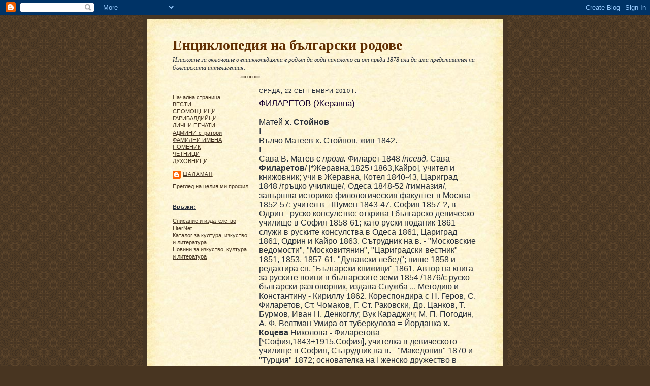

--- FILE ---
content_type: text/html; charset=utf-8
request_url: https://www.google.com/recaptcha/api2/aframe
body_size: 267
content:
<!DOCTYPE HTML><html><head><meta http-equiv="content-type" content="text/html; charset=UTF-8"></head><body><script nonce="b983lhGnYnEsWCLdDGz6Gg">/** Anti-fraud and anti-abuse applications only. See google.com/recaptcha */ try{var clients={'sodar':'https://pagead2.googlesyndication.com/pagead/sodar?'};window.addEventListener("message",function(a){try{if(a.source===window.parent){var b=JSON.parse(a.data);var c=clients[b['id']];if(c){var d=document.createElement('img');d.src=c+b['params']+'&rc='+(localStorage.getItem("rc::a")?sessionStorage.getItem("rc::b"):"");window.document.body.appendChild(d);sessionStorage.setItem("rc::e",parseInt(sessionStorage.getItem("rc::e")||0)+1);localStorage.setItem("rc::h",'1768726304454');}}}catch(b){}});window.parent.postMessage("_grecaptcha_ready", "*");}catch(b){}</script></body></html>